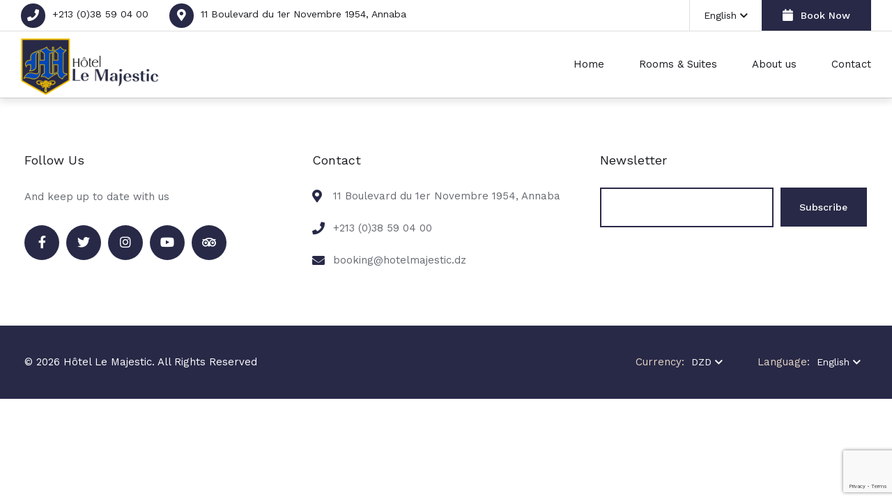

--- FILE ---
content_type: text/html; charset=utf-8
request_url: https://www.google.com/recaptcha/api2/anchor?ar=1&k=6LcMFPYgAAAAALMQ3WuNOzNiOu8_MgjBsY9-wHJO&co=aHR0cHM6Ly9ob3RlbG1hamVzdGljLmR6OjQ0Mw..&hl=en&v=PoyoqOPhxBO7pBk68S4YbpHZ&size=invisible&anchor-ms=20000&execute-ms=30000&cb=jbj7zxijor51
body_size: 48863
content:
<!DOCTYPE HTML><html dir="ltr" lang="en"><head><meta http-equiv="Content-Type" content="text/html; charset=UTF-8">
<meta http-equiv="X-UA-Compatible" content="IE=edge">
<title>reCAPTCHA</title>
<style type="text/css">
/* cyrillic-ext */
@font-face {
  font-family: 'Roboto';
  font-style: normal;
  font-weight: 400;
  font-stretch: 100%;
  src: url(//fonts.gstatic.com/s/roboto/v48/KFO7CnqEu92Fr1ME7kSn66aGLdTylUAMa3GUBHMdazTgWw.woff2) format('woff2');
  unicode-range: U+0460-052F, U+1C80-1C8A, U+20B4, U+2DE0-2DFF, U+A640-A69F, U+FE2E-FE2F;
}
/* cyrillic */
@font-face {
  font-family: 'Roboto';
  font-style: normal;
  font-weight: 400;
  font-stretch: 100%;
  src: url(//fonts.gstatic.com/s/roboto/v48/KFO7CnqEu92Fr1ME7kSn66aGLdTylUAMa3iUBHMdazTgWw.woff2) format('woff2');
  unicode-range: U+0301, U+0400-045F, U+0490-0491, U+04B0-04B1, U+2116;
}
/* greek-ext */
@font-face {
  font-family: 'Roboto';
  font-style: normal;
  font-weight: 400;
  font-stretch: 100%;
  src: url(//fonts.gstatic.com/s/roboto/v48/KFO7CnqEu92Fr1ME7kSn66aGLdTylUAMa3CUBHMdazTgWw.woff2) format('woff2');
  unicode-range: U+1F00-1FFF;
}
/* greek */
@font-face {
  font-family: 'Roboto';
  font-style: normal;
  font-weight: 400;
  font-stretch: 100%;
  src: url(//fonts.gstatic.com/s/roboto/v48/KFO7CnqEu92Fr1ME7kSn66aGLdTylUAMa3-UBHMdazTgWw.woff2) format('woff2');
  unicode-range: U+0370-0377, U+037A-037F, U+0384-038A, U+038C, U+038E-03A1, U+03A3-03FF;
}
/* math */
@font-face {
  font-family: 'Roboto';
  font-style: normal;
  font-weight: 400;
  font-stretch: 100%;
  src: url(//fonts.gstatic.com/s/roboto/v48/KFO7CnqEu92Fr1ME7kSn66aGLdTylUAMawCUBHMdazTgWw.woff2) format('woff2');
  unicode-range: U+0302-0303, U+0305, U+0307-0308, U+0310, U+0312, U+0315, U+031A, U+0326-0327, U+032C, U+032F-0330, U+0332-0333, U+0338, U+033A, U+0346, U+034D, U+0391-03A1, U+03A3-03A9, U+03B1-03C9, U+03D1, U+03D5-03D6, U+03F0-03F1, U+03F4-03F5, U+2016-2017, U+2034-2038, U+203C, U+2040, U+2043, U+2047, U+2050, U+2057, U+205F, U+2070-2071, U+2074-208E, U+2090-209C, U+20D0-20DC, U+20E1, U+20E5-20EF, U+2100-2112, U+2114-2115, U+2117-2121, U+2123-214F, U+2190, U+2192, U+2194-21AE, U+21B0-21E5, U+21F1-21F2, U+21F4-2211, U+2213-2214, U+2216-22FF, U+2308-230B, U+2310, U+2319, U+231C-2321, U+2336-237A, U+237C, U+2395, U+239B-23B7, U+23D0, U+23DC-23E1, U+2474-2475, U+25AF, U+25B3, U+25B7, U+25BD, U+25C1, U+25CA, U+25CC, U+25FB, U+266D-266F, U+27C0-27FF, U+2900-2AFF, U+2B0E-2B11, U+2B30-2B4C, U+2BFE, U+3030, U+FF5B, U+FF5D, U+1D400-1D7FF, U+1EE00-1EEFF;
}
/* symbols */
@font-face {
  font-family: 'Roboto';
  font-style: normal;
  font-weight: 400;
  font-stretch: 100%;
  src: url(//fonts.gstatic.com/s/roboto/v48/KFO7CnqEu92Fr1ME7kSn66aGLdTylUAMaxKUBHMdazTgWw.woff2) format('woff2');
  unicode-range: U+0001-000C, U+000E-001F, U+007F-009F, U+20DD-20E0, U+20E2-20E4, U+2150-218F, U+2190, U+2192, U+2194-2199, U+21AF, U+21E6-21F0, U+21F3, U+2218-2219, U+2299, U+22C4-22C6, U+2300-243F, U+2440-244A, U+2460-24FF, U+25A0-27BF, U+2800-28FF, U+2921-2922, U+2981, U+29BF, U+29EB, U+2B00-2BFF, U+4DC0-4DFF, U+FFF9-FFFB, U+10140-1018E, U+10190-1019C, U+101A0, U+101D0-101FD, U+102E0-102FB, U+10E60-10E7E, U+1D2C0-1D2D3, U+1D2E0-1D37F, U+1F000-1F0FF, U+1F100-1F1AD, U+1F1E6-1F1FF, U+1F30D-1F30F, U+1F315, U+1F31C, U+1F31E, U+1F320-1F32C, U+1F336, U+1F378, U+1F37D, U+1F382, U+1F393-1F39F, U+1F3A7-1F3A8, U+1F3AC-1F3AF, U+1F3C2, U+1F3C4-1F3C6, U+1F3CA-1F3CE, U+1F3D4-1F3E0, U+1F3ED, U+1F3F1-1F3F3, U+1F3F5-1F3F7, U+1F408, U+1F415, U+1F41F, U+1F426, U+1F43F, U+1F441-1F442, U+1F444, U+1F446-1F449, U+1F44C-1F44E, U+1F453, U+1F46A, U+1F47D, U+1F4A3, U+1F4B0, U+1F4B3, U+1F4B9, U+1F4BB, U+1F4BF, U+1F4C8-1F4CB, U+1F4D6, U+1F4DA, U+1F4DF, U+1F4E3-1F4E6, U+1F4EA-1F4ED, U+1F4F7, U+1F4F9-1F4FB, U+1F4FD-1F4FE, U+1F503, U+1F507-1F50B, U+1F50D, U+1F512-1F513, U+1F53E-1F54A, U+1F54F-1F5FA, U+1F610, U+1F650-1F67F, U+1F687, U+1F68D, U+1F691, U+1F694, U+1F698, U+1F6AD, U+1F6B2, U+1F6B9-1F6BA, U+1F6BC, U+1F6C6-1F6CF, U+1F6D3-1F6D7, U+1F6E0-1F6EA, U+1F6F0-1F6F3, U+1F6F7-1F6FC, U+1F700-1F7FF, U+1F800-1F80B, U+1F810-1F847, U+1F850-1F859, U+1F860-1F887, U+1F890-1F8AD, U+1F8B0-1F8BB, U+1F8C0-1F8C1, U+1F900-1F90B, U+1F93B, U+1F946, U+1F984, U+1F996, U+1F9E9, U+1FA00-1FA6F, U+1FA70-1FA7C, U+1FA80-1FA89, U+1FA8F-1FAC6, U+1FACE-1FADC, U+1FADF-1FAE9, U+1FAF0-1FAF8, U+1FB00-1FBFF;
}
/* vietnamese */
@font-face {
  font-family: 'Roboto';
  font-style: normal;
  font-weight: 400;
  font-stretch: 100%;
  src: url(//fonts.gstatic.com/s/roboto/v48/KFO7CnqEu92Fr1ME7kSn66aGLdTylUAMa3OUBHMdazTgWw.woff2) format('woff2');
  unicode-range: U+0102-0103, U+0110-0111, U+0128-0129, U+0168-0169, U+01A0-01A1, U+01AF-01B0, U+0300-0301, U+0303-0304, U+0308-0309, U+0323, U+0329, U+1EA0-1EF9, U+20AB;
}
/* latin-ext */
@font-face {
  font-family: 'Roboto';
  font-style: normal;
  font-weight: 400;
  font-stretch: 100%;
  src: url(//fonts.gstatic.com/s/roboto/v48/KFO7CnqEu92Fr1ME7kSn66aGLdTylUAMa3KUBHMdazTgWw.woff2) format('woff2');
  unicode-range: U+0100-02BA, U+02BD-02C5, U+02C7-02CC, U+02CE-02D7, U+02DD-02FF, U+0304, U+0308, U+0329, U+1D00-1DBF, U+1E00-1E9F, U+1EF2-1EFF, U+2020, U+20A0-20AB, U+20AD-20C0, U+2113, U+2C60-2C7F, U+A720-A7FF;
}
/* latin */
@font-face {
  font-family: 'Roboto';
  font-style: normal;
  font-weight: 400;
  font-stretch: 100%;
  src: url(//fonts.gstatic.com/s/roboto/v48/KFO7CnqEu92Fr1ME7kSn66aGLdTylUAMa3yUBHMdazQ.woff2) format('woff2');
  unicode-range: U+0000-00FF, U+0131, U+0152-0153, U+02BB-02BC, U+02C6, U+02DA, U+02DC, U+0304, U+0308, U+0329, U+2000-206F, U+20AC, U+2122, U+2191, U+2193, U+2212, U+2215, U+FEFF, U+FFFD;
}
/* cyrillic-ext */
@font-face {
  font-family: 'Roboto';
  font-style: normal;
  font-weight: 500;
  font-stretch: 100%;
  src: url(//fonts.gstatic.com/s/roboto/v48/KFO7CnqEu92Fr1ME7kSn66aGLdTylUAMa3GUBHMdazTgWw.woff2) format('woff2');
  unicode-range: U+0460-052F, U+1C80-1C8A, U+20B4, U+2DE0-2DFF, U+A640-A69F, U+FE2E-FE2F;
}
/* cyrillic */
@font-face {
  font-family: 'Roboto';
  font-style: normal;
  font-weight: 500;
  font-stretch: 100%;
  src: url(//fonts.gstatic.com/s/roboto/v48/KFO7CnqEu92Fr1ME7kSn66aGLdTylUAMa3iUBHMdazTgWw.woff2) format('woff2');
  unicode-range: U+0301, U+0400-045F, U+0490-0491, U+04B0-04B1, U+2116;
}
/* greek-ext */
@font-face {
  font-family: 'Roboto';
  font-style: normal;
  font-weight: 500;
  font-stretch: 100%;
  src: url(//fonts.gstatic.com/s/roboto/v48/KFO7CnqEu92Fr1ME7kSn66aGLdTylUAMa3CUBHMdazTgWw.woff2) format('woff2');
  unicode-range: U+1F00-1FFF;
}
/* greek */
@font-face {
  font-family: 'Roboto';
  font-style: normal;
  font-weight: 500;
  font-stretch: 100%;
  src: url(//fonts.gstatic.com/s/roboto/v48/KFO7CnqEu92Fr1ME7kSn66aGLdTylUAMa3-UBHMdazTgWw.woff2) format('woff2');
  unicode-range: U+0370-0377, U+037A-037F, U+0384-038A, U+038C, U+038E-03A1, U+03A3-03FF;
}
/* math */
@font-face {
  font-family: 'Roboto';
  font-style: normal;
  font-weight: 500;
  font-stretch: 100%;
  src: url(//fonts.gstatic.com/s/roboto/v48/KFO7CnqEu92Fr1ME7kSn66aGLdTylUAMawCUBHMdazTgWw.woff2) format('woff2');
  unicode-range: U+0302-0303, U+0305, U+0307-0308, U+0310, U+0312, U+0315, U+031A, U+0326-0327, U+032C, U+032F-0330, U+0332-0333, U+0338, U+033A, U+0346, U+034D, U+0391-03A1, U+03A3-03A9, U+03B1-03C9, U+03D1, U+03D5-03D6, U+03F0-03F1, U+03F4-03F5, U+2016-2017, U+2034-2038, U+203C, U+2040, U+2043, U+2047, U+2050, U+2057, U+205F, U+2070-2071, U+2074-208E, U+2090-209C, U+20D0-20DC, U+20E1, U+20E5-20EF, U+2100-2112, U+2114-2115, U+2117-2121, U+2123-214F, U+2190, U+2192, U+2194-21AE, U+21B0-21E5, U+21F1-21F2, U+21F4-2211, U+2213-2214, U+2216-22FF, U+2308-230B, U+2310, U+2319, U+231C-2321, U+2336-237A, U+237C, U+2395, U+239B-23B7, U+23D0, U+23DC-23E1, U+2474-2475, U+25AF, U+25B3, U+25B7, U+25BD, U+25C1, U+25CA, U+25CC, U+25FB, U+266D-266F, U+27C0-27FF, U+2900-2AFF, U+2B0E-2B11, U+2B30-2B4C, U+2BFE, U+3030, U+FF5B, U+FF5D, U+1D400-1D7FF, U+1EE00-1EEFF;
}
/* symbols */
@font-face {
  font-family: 'Roboto';
  font-style: normal;
  font-weight: 500;
  font-stretch: 100%;
  src: url(//fonts.gstatic.com/s/roboto/v48/KFO7CnqEu92Fr1ME7kSn66aGLdTylUAMaxKUBHMdazTgWw.woff2) format('woff2');
  unicode-range: U+0001-000C, U+000E-001F, U+007F-009F, U+20DD-20E0, U+20E2-20E4, U+2150-218F, U+2190, U+2192, U+2194-2199, U+21AF, U+21E6-21F0, U+21F3, U+2218-2219, U+2299, U+22C4-22C6, U+2300-243F, U+2440-244A, U+2460-24FF, U+25A0-27BF, U+2800-28FF, U+2921-2922, U+2981, U+29BF, U+29EB, U+2B00-2BFF, U+4DC0-4DFF, U+FFF9-FFFB, U+10140-1018E, U+10190-1019C, U+101A0, U+101D0-101FD, U+102E0-102FB, U+10E60-10E7E, U+1D2C0-1D2D3, U+1D2E0-1D37F, U+1F000-1F0FF, U+1F100-1F1AD, U+1F1E6-1F1FF, U+1F30D-1F30F, U+1F315, U+1F31C, U+1F31E, U+1F320-1F32C, U+1F336, U+1F378, U+1F37D, U+1F382, U+1F393-1F39F, U+1F3A7-1F3A8, U+1F3AC-1F3AF, U+1F3C2, U+1F3C4-1F3C6, U+1F3CA-1F3CE, U+1F3D4-1F3E0, U+1F3ED, U+1F3F1-1F3F3, U+1F3F5-1F3F7, U+1F408, U+1F415, U+1F41F, U+1F426, U+1F43F, U+1F441-1F442, U+1F444, U+1F446-1F449, U+1F44C-1F44E, U+1F453, U+1F46A, U+1F47D, U+1F4A3, U+1F4B0, U+1F4B3, U+1F4B9, U+1F4BB, U+1F4BF, U+1F4C8-1F4CB, U+1F4D6, U+1F4DA, U+1F4DF, U+1F4E3-1F4E6, U+1F4EA-1F4ED, U+1F4F7, U+1F4F9-1F4FB, U+1F4FD-1F4FE, U+1F503, U+1F507-1F50B, U+1F50D, U+1F512-1F513, U+1F53E-1F54A, U+1F54F-1F5FA, U+1F610, U+1F650-1F67F, U+1F687, U+1F68D, U+1F691, U+1F694, U+1F698, U+1F6AD, U+1F6B2, U+1F6B9-1F6BA, U+1F6BC, U+1F6C6-1F6CF, U+1F6D3-1F6D7, U+1F6E0-1F6EA, U+1F6F0-1F6F3, U+1F6F7-1F6FC, U+1F700-1F7FF, U+1F800-1F80B, U+1F810-1F847, U+1F850-1F859, U+1F860-1F887, U+1F890-1F8AD, U+1F8B0-1F8BB, U+1F8C0-1F8C1, U+1F900-1F90B, U+1F93B, U+1F946, U+1F984, U+1F996, U+1F9E9, U+1FA00-1FA6F, U+1FA70-1FA7C, U+1FA80-1FA89, U+1FA8F-1FAC6, U+1FACE-1FADC, U+1FADF-1FAE9, U+1FAF0-1FAF8, U+1FB00-1FBFF;
}
/* vietnamese */
@font-face {
  font-family: 'Roboto';
  font-style: normal;
  font-weight: 500;
  font-stretch: 100%;
  src: url(//fonts.gstatic.com/s/roboto/v48/KFO7CnqEu92Fr1ME7kSn66aGLdTylUAMa3OUBHMdazTgWw.woff2) format('woff2');
  unicode-range: U+0102-0103, U+0110-0111, U+0128-0129, U+0168-0169, U+01A0-01A1, U+01AF-01B0, U+0300-0301, U+0303-0304, U+0308-0309, U+0323, U+0329, U+1EA0-1EF9, U+20AB;
}
/* latin-ext */
@font-face {
  font-family: 'Roboto';
  font-style: normal;
  font-weight: 500;
  font-stretch: 100%;
  src: url(//fonts.gstatic.com/s/roboto/v48/KFO7CnqEu92Fr1ME7kSn66aGLdTylUAMa3KUBHMdazTgWw.woff2) format('woff2');
  unicode-range: U+0100-02BA, U+02BD-02C5, U+02C7-02CC, U+02CE-02D7, U+02DD-02FF, U+0304, U+0308, U+0329, U+1D00-1DBF, U+1E00-1E9F, U+1EF2-1EFF, U+2020, U+20A0-20AB, U+20AD-20C0, U+2113, U+2C60-2C7F, U+A720-A7FF;
}
/* latin */
@font-face {
  font-family: 'Roboto';
  font-style: normal;
  font-weight: 500;
  font-stretch: 100%;
  src: url(//fonts.gstatic.com/s/roboto/v48/KFO7CnqEu92Fr1ME7kSn66aGLdTylUAMa3yUBHMdazQ.woff2) format('woff2');
  unicode-range: U+0000-00FF, U+0131, U+0152-0153, U+02BB-02BC, U+02C6, U+02DA, U+02DC, U+0304, U+0308, U+0329, U+2000-206F, U+20AC, U+2122, U+2191, U+2193, U+2212, U+2215, U+FEFF, U+FFFD;
}
/* cyrillic-ext */
@font-face {
  font-family: 'Roboto';
  font-style: normal;
  font-weight: 900;
  font-stretch: 100%;
  src: url(//fonts.gstatic.com/s/roboto/v48/KFO7CnqEu92Fr1ME7kSn66aGLdTylUAMa3GUBHMdazTgWw.woff2) format('woff2');
  unicode-range: U+0460-052F, U+1C80-1C8A, U+20B4, U+2DE0-2DFF, U+A640-A69F, U+FE2E-FE2F;
}
/* cyrillic */
@font-face {
  font-family: 'Roboto';
  font-style: normal;
  font-weight: 900;
  font-stretch: 100%;
  src: url(//fonts.gstatic.com/s/roboto/v48/KFO7CnqEu92Fr1ME7kSn66aGLdTylUAMa3iUBHMdazTgWw.woff2) format('woff2');
  unicode-range: U+0301, U+0400-045F, U+0490-0491, U+04B0-04B1, U+2116;
}
/* greek-ext */
@font-face {
  font-family: 'Roboto';
  font-style: normal;
  font-weight: 900;
  font-stretch: 100%;
  src: url(//fonts.gstatic.com/s/roboto/v48/KFO7CnqEu92Fr1ME7kSn66aGLdTylUAMa3CUBHMdazTgWw.woff2) format('woff2');
  unicode-range: U+1F00-1FFF;
}
/* greek */
@font-face {
  font-family: 'Roboto';
  font-style: normal;
  font-weight: 900;
  font-stretch: 100%;
  src: url(//fonts.gstatic.com/s/roboto/v48/KFO7CnqEu92Fr1ME7kSn66aGLdTylUAMa3-UBHMdazTgWw.woff2) format('woff2');
  unicode-range: U+0370-0377, U+037A-037F, U+0384-038A, U+038C, U+038E-03A1, U+03A3-03FF;
}
/* math */
@font-face {
  font-family: 'Roboto';
  font-style: normal;
  font-weight: 900;
  font-stretch: 100%;
  src: url(//fonts.gstatic.com/s/roboto/v48/KFO7CnqEu92Fr1ME7kSn66aGLdTylUAMawCUBHMdazTgWw.woff2) format('woff2');
  unicode-range: U+0302-0303, U+0305, U+0307-0308, U+0310, U+0312, U+0315, U+031A, U+0326-0327, U+032C, U+032F-0330, U+0332-0333, U+0338, U+033A, U+0346, U+034D, U+0391-03A1, U+03A3-03A9, U+03B1-03C9, U+03D1, U+03D5-03D6, U+03F0-03F1, U+03F4-03F5, U+2016-2017, U+2034-2038, U+203C, U+2040, U+2043, U+2047, U+2050, U+2057, U+205F, U+2070-2071, U+2074-208E, U+2090-209C, U+20D0-20DC, U+20E1, U+20E5-20EF, U+2100-2112, U+2114-2115, U+2117-2121, U+2123-214F, U+2190, U+2192, U+2194-21AE, U+21B0-21E5, U+21F1-21F2, U+21F4-2211, U+2213-2214, U+2216-22FF, U+2308-230B, U+2310, U+2319, U+231C-2321, U+2336-237A, U+237C, U+2395, U+239B-23B7, U+23D0, U+23DC-23E1, U+2474-2475, U+25AF, U+25B3, U+25B7, U+25BD, U+25C1, U+25CA, U+25CC, U+25FB, U+266D-266F, U+27C0-27FF, U+2900-2AFF, U+2B0E-2B11, U+2B30-2B4C, U+2BFE, U+3030, U+FF5B, U+FF5D, U+1D400-1D7FF, U+1EE00-1EEFF;
}
/* symbols */
@font-face {
  font-family: 'Roboto';
  font-style: normal;
  font-weight: 900;
  font-stretch: 100%;
  src: url(//fonts.gstatic.com/s/roboto/v48/KFO7CnqEu92Fr1ME7kSn66aGLdTylUAMaxKUBHMdazTgWw.woff2) format('woff2');
  unicode-range: U+0001-000C, U+000E-001F, U+007F-009F, U+20DD-20E0, U+20E2-20E4, U+2150-218F, U+2190, U+2192, U+2194-2199, U+21AF, U+21E6-21F0, U+21F3, U+2218-2219, U+2299, U+22C4-22C6, U+2300-243F, U+2440-244A, U+2460-24FF, U+25A0-27BF, U+2800-28FF, U+2921-2922, U+2981, U+29BF, U+29EB, U+2B00-2BFF, U+4DC0-4DFF, U+FFF9-FFFB, U+10140-1018E, U+10190-1019C, U+101A0, U+101D0-101FD, U+102E0-102FB, U+10E60-10E7E, U+1D2C0-1D2D3, U+1D2E0-1D37F, U+1F000-1F0FF, U+1F100-1F1AD, U+1F1E6-1F1FF, U+1F30D-1F30F, U+1F315, U+1F31C, U+1F31E, U+1F320-1F32C, U+1F336, U+1F378, U+1F37D, U+1F382, U+1F393-1F39F, U+1F3A7-1F3A8, U+1F3AC-1F3AF, U+1F3C2, U+1F3C4-1F3C6, U+1F3CA-1F3CE, U+1F3D4-1F3E0, U+1F3ED, U+1F3F1-1F3F3, U+1F3F5-1F3F7, U+1F408, U+1F415, U+1F41F, U+1F426, U+1F43F, U+1F441-1F442, U+1F444, U+1F446-1F449, U+1F44C-1F44E, U+1F453, U+1F46A, U+1F47D, U+1F4A3, U+1F4B0, U+1F4B3, U+1F4B9, U+1F4BB, U+1F4BF, U+1F4C8-1F4CB, U+1F4D6, U+1F4DA, U+1F4DF, U+1F4E3-1F4E6, U+1F4EA-1F4ED, U+1F4F7, U+1F4F9-1F4FB, U+1F4FD-1F4FE, U+1F503, U+1F507-1F50B, U+1F50D, U+1F512-1F513, U+1F53E-1F54A, U+1F54F-1F5FA, U+1F610, U+1F650-1F67F, U+1F687, U+1F68D, U+1F691, U+1F694, U+1F698, U+1F6AD, U+1F6B2, U+1F6B9-1F6BA, U+1F6BC, U+1F6C6-1F6CF, U+1F6D3-1F6D7, U+1F6E0-1F6EA, U+1F6F0-1F6F3, U+1F6F7-1F6FC, U+1F700-1F7FF, U+1F800-1F80B, U+1F810-1F847, U+1F850-1F859, U+1F860-1F887, U+1F890-1F8AD, U+1F8B0-1F8BB, U+1F8C0-1F8C1, U+1F900-1F90B, U+1F93B, U+1F946, U+1F984, U+1F996, U+1F9E9, U+1FA00-1FA6F, U+1FA70-1FA7C, U+1FA80-1FA89, U+1FA8F-1FAC6, U+1FACE-1FADC, U+1FADF-1FAE9, U+1FAF0-1FAF8, U+1FB00-1FBFF;
}
/* vietnamese */
@font-face {
  font-family: 'Roboto';
  font-style: normal;
  font-weight: 900;
  font-stretch: 100%;
  src: url(//fonts.gstatic.com/s/roboto/v48/KFO7CnqEu92Fr1ME7kSn66aGLdTylUAMa3OUBHMdazTgWw.woff2) format('woff2');
  unicode-range: U+0102-0103, U+0110-0111, U+0128-0129, U+0168-0169, U+01A0-01A1, U+01AF-01B0, U+0300-0301, U+0303-0304, U+0308-0309, U+0323, U+0329, U+1EA0-1EF9, U+20AB;
}
/* latin-ext */
@font-face {
  font-family: 'Roboto';
  font-style: normal;
  font-weight: 900;
  font-stretch: 100%;
  src: url(//fonts.gstatic.com/s/roboto/v48/KFO7CnqEu92Fr1ME7kSn66aGLdTylUAMa3KUBHMdazTgWw.woff2) format('woff2');
  unicode-range: U+0100-02BA, U+02BD-02C5, U+02C7-02CC, U+02CE-02D7, U+02DD-02FF, U+0304, U+0308, U+0329, U+1D00-1DBF, U+1E00-1E9F, U+1EF2-1EFF, U+2020, U+20A0-20AB, U+20AD-20C0, U+2113, U+2C60-2C7F, U+A720-A7FF;
}
/* latin */
@font-face {
  font-family: 'Roboto';
  font-style: normal;
  font-weight: 900;
  font-stretch: 100%;
  src: url(//fonts.gstatic.com/s/roboto/v48/KFO7CnqEu92Fr1ME7kSn66aGLdTylUAMa3yUBHMdazQ.woff2) format('woff2');
  unicode-range: U+0000-00FF, U+0131, U+0152-0153, U+02BB-02BC, U+02C6, U+02DA, U+02DC, U+0304, U+0308, U+0329, U+2000-206F, U+20AC, U+2122, U+2191, U+2193, U+2212, U+2215, U+FEFF, U+FFFD;
}

</style>
<link rel="stylesheet" type="text/css" href="https://www.gstatic.com/recaptcha/releases/PoyoqOPhxBO7pBk68S4YbpHZ/styles__ltr.css">
<script nonce="fYhdE5CaA7FXXZXb-ATMtQ" type="text/javascript">window['__recaptcha_api'] = 'https://www.google.com/recaptcha/api2/';</script>
<script type="text/javascript" src="https://www.gstatic.com/recaptcha/releases/PoyoqOPhxBO7pBk68S4YbpHZ/recaptcha__en.js" nonce="fYhdE5CaA7FXXZXb-ATMtQ">
      
    </script></head>
<body><div id="rc-anchor-alert" class="rc-anchor-alert"></div>
<input type="hidden" id="recaptcha-token" value="[base64]">
<script type="text/javascript" nonce="fYhdE5CaA7FXXZXb-ATMtQ">
      recaptcha.anchor.Main.init("[\x22ainput\x22,[\x22bgdata\x22,\x22\x22,\[base64]/[base64]/[base64]/ZyhXLGgpOnEoW04sMjEsbF0sVywwKSxoKSxmYWxzZSxmYWxzZSl9Y2F0Y2goayl7RygzNTgsVyk/[base64]/[base64]/[base64]/[base64]/[base64]/[base64]/[base64]/bmV3IEJbT10oRFswXSk6dz09Mj9uZXcgQltPXShEWzBdLERbMV0pOnc9PTM/bmV3IEJbT10oRFswXSxEWzFdLERbMl0pOnc9PTQ/[base64]/[base64]/[base64]/[base64]/[base64]\\u003d\x22,\[base64]\x22,\[base64]/CkAzDr03Dkh7Cu8Oaw63DpcKuw449wr7Dh23DmcKmLg1hw6MOwoPDhsO0wq3CjMO2wpVowrrDmsK/J0TCl3/[base64]/[base64]/CknzCo8OMw4ZTw5XCrMK6wqvCnMKGbH7Dt8KqwqgZCMO9w5PDl1opwoMYCzQ8wpxuw43DnMO7WRUmw4ZMw4zDncKUO8K6w4xyw70iHcKbwp0KwoXDgiBMOBZhwo0nw5fDssK5wrPCvWVmwrV5w7nDtlXDrsOiwpwAQsOyEybChlwjbH/[base64]/Ch3fDmB5MwqrDhMKEfjzDlCAcNMOrwpjDsEfDtcONwppewpJ9BG8CBkZ3w7rCj8KTwoIfAj3DpULDqcOYw5rDpxvDgMOACxjDo8KcF8KmY8KWwozCqRDCj8Khw47ClyTDn8Onw5jDgMOvw4J7w4MBXMOfYQfCp8K/wrrCoWzCjsO3w7nDjwoZPcOJw4LDuCHCklPCmcKZHE/[base64]/DqsK7wr8WRHF9b1QgwpnDqi8DEcKocU7DlcOoalLDkzfCkMKzw589w4nCksO8wqsdKsKmw4ksw43CmULDrMKAwroKZsOGQQfDiMOQaDVLwqVQSGzDj8Kdw5vDkcOTw7cJdcKoGAAlw6EtwpVmw5vCnFw8bsO4w7zCosK8w4PCpcK2w5LDsglDw7/CqMO1w40lAMKdwrQiw6HDqEbDhMKlwpTCjyQ5w6lJw7rCtyDDssO/woR0esKhwrbCo8OTKFzCoxIcwpHDvmEARcOQwp5FZAPDi8OCej/CvsKlTsKbOMKVOcKsFynCusKhw4bDjMK/w6LCiXNbw4xtwo5two8VEsKMwr03eUXDjsOEdXrDuhw5Ly8+VQLCosKJw4HDpMOwwp7Chm/DthtLPjfCq0Z7P8KEw6jDqsOvwqjDv8OKI8O4aTjDv8KWw7Q/w6RMIsOdeMOrYcKrwp1FKDJmQMKoYMOEwqrCsGpOC1bDtsOvKzJWdcKXbsOzAAF/KMKkwo91w5FkO2XCqlc7wprDtRBQVA1rw4LDvMKewr4OIXvDosOXwokxfBp/w50kw7NTHsKXRAzCkcO7wpTCvT8NMMOcwqN3woY1asKxCsO4woxKO0w5BsKSwrDCuA7CgiQEwqF/w7jCncK0w61OS23CvkNPw6Avwp/[base64]/L3XDtsOuwqtCE8Oiw4XDmxg/wq4Kw73Cl8Ojw6gsw7BKGm/CnBUaw619wqXCi8OIBWDCgEwbImfCosOswoUnw4/CnAPCh8Omw73CmcOYKF02wqZNw789OsO7W8Kxw5XDvsOiwrnDrsKIw6YAeH/CtGRoAkVsw5xQAcKww5BTwoFswovDh8Krb8KYBBnCsEHDrmTCj8OcYUwww5HDtMOLVkDDk3cCwqjClMKAw6TDjnU0wrk2LmvCpMO6w516w7x0wqo3w7HCsw/DnMOGYwvDnXcWBTHDlsOQw5vCrcKwU31Cw7TDrcKuwr1Bw6kzw59cHTXDoBbChcKkwrXClcKuw6ojwqvDgHvCq1N2w7/Ct8OWT2NvwoYYwrbCknw4T8OBVcOEDsOmZsOVwpHDiFTDgsOrw4fDk1skN8KnesO8FXXDjV1xYMKWc8KzwqHCkHUHWA/DtcKYwoHDvMKEwrw9DADCnyvCgmIPJ01iwoZUK8Oow6XDqcKbwpHCnMOQwoTCjcK7KsKjwrYUKsO9AyYcb2HCg8OJwp4AwooAwqMBbsOrwqrDswxBwoYOYHcTwphXwrgKLsKjbMKRw5/CpsOTwqxlw6HCmMOUwp7DtcObHD/DgivDgDwFXzd6CmfCusKVfsKcZ8KpAsO+E8OZZ8OpdMOgw5DDnTEgSMKHZ0YGw73CuiDCjMOqw6/CpzHDuUg0w4M4w5LDoEYDwq7CtMKSwp/[base64]/DvhhQw5BowpPDqDPDkVzCicOSw73CvsK0FsOxw63DvVkhwpEQwo5nwrthTMO3w7kTK2BwOQfDtEHCmcOFw6fCoj7DgcKIPwjDhcOiw4fCrsOVwoHCuMKZwqZiwoQEwpkUamFcwoIswp4/w7/DswnCn20QHCtyw4XDoDNxw4vDjcO+w5TDvQg8KsOnwpUBw67CrsOeaMOeEiLClz/CpkzDqjolw7J/wqfDqBBYZsOlWcOhcsK9w4Z/N0drIkDDvsORe0wXwq/[base64]/ChFPCqMKdwocxw78YwqUjLsOQwrcDw4Iaw7zDklVwHsKBw703w7wkwo3CjEEEOWLCkMO1VzcOw7PCrsOSwo7Cn3/DtsKHbmEBOGUHwo4ZwrbDvzrCumh6wpJoVHLCnMONesOmZcKGwq3DqsKZwpjCoQPDmj0cw7fDgsK0woRgZcKTFEPCrcOef13DtS1+wq1Iw7gGBA/CnVlRw7zCrMKawqoxw7MGwpzCrUlFccKLwrgEwqRHwqYcSDDChmjDvj5mw5fCuMKrwrXCgnNRwrpJCFjDkCvDj8OXesOIwqTCgW/[base64]/K8KBw4xfw4BDwpoRwphpw5wIw5o0BSFjAcKDwro0w57CqFIvHSszwrHCqFsTw7Q7w4cjwrDClcOLw6/Djy55w4xAD8KFB8OQFcKCYcK8SW3CkyJGcER4w7XCpsOPV8OJKhXDq8KcXMKow5Z1w4TCpizCpcK6wq/CkgvDucKcw6PDvQPDj2zCucO+w6bDrcKlIcOHLMKNw5dJGsKvw54Bw4DDtcKiCsKRwojDkw1iwpvDoQsvw6pqwrnCpkkxw4rDj8KOw69iGsKdXcOSWjrChDR1aHB0LMO2YcOiwqgEJn/DjD/[base64]/w6M9wpTCqHg4w6EEwqnDhcOhSRdkw59RbMKFEMO3E2tBwr3Cs8OrPBxqwpDDvEgKw6EfDcOhwqVhwrJsw6w9HsKMw4Evw6MdQC5nS8OdwosRwp/Ck3NSTWnDjF0GwqnDvcOgw7M2wp7CrmRVUsOEZMKyeXdxwoABw53DjcOuD8OOwqgyw50gW8KGw5gdTwVOBsKoF8Kpw6/DrcORCMOXHGHDi0clFyYQfFJxwqnChcOjEsKqFcOyw5jDpxrCq13CtF1Jwotyw7LDjkEeMTg/S8O+aEZ7w6rCqwDCgcOyw58JwqDChcK8wpLClsKww7t9wpzChEwPw5/CvcKVwrPCp8O4w6PDpiAswqVqw67CjsONw4zDjkXDg8KDw65qS3o9C1nDs2oTXgzCsjfDlwhiMcONw7DCoWDCngIZGMKkwoN+SsOHQQzCqsKAw7hWAcOneVPCo8OjwrfCnsOZwo3CkjzCjVIAUgQow6DDrcOdH8KQS2xYKsOow4Qhw4bCl8O7w7fDusK/wr7DiMKRFlrCpl8nwpkbw5rCicK8UArCgxJCwrN0w5/DkcOaw6fCgHwmwq/CpQolwrxSOEbDqsKtwqfDksOcJCVaCUtMwrHCosK8OEDDtjRSw6/DulNDwrLCq8OCaFLCog7CrHnCswHCkcKrHsKjwrsZWMKIT8Oow4QdRcK+wrZ/HMKjw7d6QArCjMKte8OkwowIwpxZMsOkwoPDpMOtwpPCqsKneDEjIXl+wqwTZ1jCnG1aw6TCpXw1WHrDnMOjOSwhMlHDk8Oaw706w43DslTDv17DniPCnsOZdSMFH1AAbnxdWsKdwrEYcCYPD8OqdsOSRsOLwpEDdXYWdhVOwp/[base64]/Dh8OIwr/DqcKFwpNxVsK6e8KywoBgXgczfsO6w4YTw5x3PUc+GBoLfMO0w71FYBMucm/[base64]/[base64]/CokMOw5ofw5DCvsKdwrkrw6Zmw7XDrsO+Q2sVwopIb8KvQMO6UsOjbhLDow4FD8OfwoHCs8OtwqkAw5IGwrlHwrZDwrheUX/DlA93aSHCpcK4w6xwC8OHwq5Vw5jCs3nDpil9w7PDq8O5wqUYwpQrIMOWw4ghLWUUaMO+Bk/DgzLCn8K1woU7w5o3w6jCvX7DoQ0+ahMUNsOPw4vCo8OAwpsfaEsCw7QyBgTCnHwYe2Uqw5J7w4c9AMKHY8KvM0LCosKIYMOFHsK1f3jDnAxsMhY/wrhTwrUFA3IIAnAew4jCn8ORPsOuw4jDicOUd8KMwrvCnDdFVsKdwqIGwolzcVfDvSLClsKWwqbCgMKxwpbDn0pIw5rDnzFww6wnWU1QQsKRKcKyAsOhwqnCjsKLwpnDksKDL0Row7V6B8O1wpjDp3kjN8OYWsO6VsOIwr/CoMORw5jDt006dcKyGcOhYEYNwo/[base64]/CpMKLw7JEbGdoT3vCuU7CminCtsKnwp7DscOVGMO8QMK0wpYVL8K5wo9Jw6lNwpxcwpZqIsO3w77CoWfCuMKnREEiDsOAwqbDuTNTwrtyacOXB8Okb2vDgl9QChDCkTR+wpUqJMKbUMKFwqLDvC7Ck2PDm8O4UsO5wojDplHCjmTDs33DvDYZAcK+w7vDnxs/wr4cw6nCg34DGEgwRxsZwqHCoDDDncOdCSDCqcO/VkZKwr08wohRwoF9wqjDlHk/w4fDr0PCr8OiLkXCiSo1wrrDlxQpAwfCkgUyM8OobHzDg10Vw7HCqcKzw5xFNkDCmUVIJcKoJsKswoLDvlLDu1jDkcOdB8K3w6DCpcK4w55BIVzDvcKOcsOiw7FTKsKew7cSwr/DmMKifsKOwoYrw4sbPMOQSmHChcOIwqN1wpbCnMKMw7/[base64]/[base64]/fcOMIMOIb3jCtmhrw4HCi8O1TEjCq2TDkTFjw4bCinMnD8OIBMO/wp/CuGMqwpfDqUPDlmbCpz/DrFrCoxTDgsKuwpMHd8KEenXDmBTCucO7ecOfD17Dl3TDvWDDmy/DncK8Px42wrAfwqHCvsKsw5DDhT7Cr8OZw4/CncKiQQLCkxfDi8ORC8KBd8OweMKpW8KMw6nDrsOiw51YZR3CsivChMOETMKUwr3Ck8OTA1I8XsOsw4YbWCs/wqhaLCvCn8K0H8KWwpwVbsKSw7Eqw4/DsMKxw6HDjsOKwr3Cu8KRFmfCpCA5wpHDjBjCvHDCgcK9WsKTw5ItAsO3w54oeMORw4YuZ34LwotRwo/DkMO/w63DrcKAHSIFVcKywrnCtTTDiMOeSMOlw63Dj8Obw5XDsD3DqMOww4l0BcOWWwMnOMO3cW3DlFkYXMO8L8O/wrtkP8O8wpzCiRgKFlcDw40OwpbDncOkwqzCrcK6UC5iTsKSw5gFwp7ChX9/IcKzwrjCuMKgB3VnS8OAw61Zw57CtcKTMB3CkBnCv8Ojw5xSwrbCnMKicMKhLl7DicO/[base64]/CocKkfSseHMKgC8O9GUcvwoTDtcONCsOMaW4Fw6vCq0HCrmhfAsKDVCxvw4fCqMKtw5vDq09dwqQBwpfDknvCtiHCtsOUwofCkwNxbcKSwqHCiSzCuQYTw4tpwrzDgMK8Dzx0w4sHwrPDqsOYw7RiGkTDgMOrOcOhBcKzA1k/UXIAAMOpw4w1MgvCs8KCS8KrXMKWwonDmcOOwqpJbMKZUMOEYHZqcsO6WsKKBsO/w6MbS8OlwrPDhcO4cH7Drl/DqcKKGsKwwqQnw4LDk8ORw5/CpcKKK2DDmcOHGXzDvMKLw4bDjsKwXXDCocKDUcK5w7EDwr7Cn8KYbQHCvmdaT8KDwp7CjCnClUJXTFLDtMOIb1/CpHTCocK0EzliBj/DhhLCjcOMJxjDrEzDiMOdUcOHw7Avw7fDicO8wpZ4w5DDjTJewq3CrE/Dt0fDtcOywpwmNizDqsKqw4fDmU7CsMKiCsOHwpwZIsObOzXCvMKOworDoUHDnWFrwpF7FHwydWw8woQZwo/CqGJXG8KYw5R5U8Kdw67ChsOXwovDsx5uwqsgwrAXwrVVEDzDpCoNfcKawpzDnyjDthttBXjCicO3RMKEw6PCnnDCvmkRw5sDwrLDiS7DnAHDgMOBT8OCw4kqBm7DjsOnE8KgMcOVecOHD8OsL8Kuwr7Co1l2wpBLXBB4woVvwqRBPB8mWcK9LcODwo/Dg8K2HV7CvhR2fzLDohPCshDCgsKqfcKNX2vCgCUHPsOGwpzDpcKnwqEtC0E+wrcMWHnDmnRow4x8w6Nlw7vCtGvDmcKMwoXDq0XCvG5uwqvClcKiP8O0S3/[base64]/CjR3Dl8KpMjMEwo0fw5QrwocAw4BxGcKLV8KCVcOZwoIOw5c3wq3CpWNcwrRZw4/CrC/CvjApfjVGwphsLMKbw6PCisOGwrvCvcKxw4Fkw5pqwpJww5c/w5LCpXLCp8K+cMKYXHFHVcKgwpthWcO9AQRCUsOPbAXCuEwEwrlIZsKIAl/ClXPCgcKBGcOdw4HDt13DtCzDhSZaNsOXw6bCq0cfZF/Ch8KJFMO8w6YTw6xxw6bDgsKIO1IiJzpfDMKOXcO8JsORScOkdwpgDCZcwocfJsKlYsKJdcODwpXDmcOZw4IrwqDCjQUyw54ww5jCk8KdOsK/M0d4wqTCgxgkVV9FbCY8w5hORsOCw6PDvDvDtXnCu2UmA8OJC8K0w6DDnsKdQAnCi8K6GH3DpMKOIsKUCHs/ZMObwqjDisKbwoLCjEbDrsOvSsKBw4XDsMKXa8KSOMKNw6tSTDcYw5HDhX7Cq8OdRUvDk0jDqH8yw5zDiQ5qJcKjwrzDvHzChTZHw5kNwoPCq03CtzDDoHTDicOBI8Odw4EWcMOUfXTDocOEwoHDnG4PGsOgwrvDv2/CmGpoAcK1VGrDqMKVei7ClxLDt8OjGcK7wqwiGR3CiiTCvRVEw4zDmmLDlsOuwp8REjBBZQJHGzEMPMOGw6kMV1PDpMOmw73Ds8OLw5bDtmTDj8KAw7XDp8ORw5cKRlXCoG4Mw4/[base64]/[base64]/[base64]/[base64]/CqcO9D8Ogw7hAwp/Dt3rCqBXCosOGw6TDosObWcOCwrw1wq3Dq8O/wooywq7DqDfCvAXDonczwrXCgG/[base64]/DrTzDuwBrDsOqw6bCl8KwwqctNMO5worCv8OFJzXDkEbDrBzChQwUVFjCmMOdwodrf1PDr1goP3R9w5Bxw7HCmEt+ccOPw4pCVsKEIiZ0w7UOQMK3w4UQwrpNMH5IfcOywrdZaUHDq8K3FcKVw787IcOIwq01XTvDoGbClz/DkATDjmhEw7ckQMONwpEbw4MoNELCkcOOVsKMw4jDuWLDv1VRw4rDs0/[base64]/wrLDp8Kiw4XDh8Odw5hWdQ3CvlFJw5w4AcOGwp5rdsO7QjcNwrIWwqBrwrvDqXrDgy3DqgfDu3c4eBpvE8KRYEDCjcO/wp44CMO6AsOQw7zCsmrDn8O6dcOow4M/wrMQJFgvw6FJwo8zB8O7TsOmVkZHwpzDpcKSwqzCosOTKcOcw7nDjMOobMOsBUHDkCHDoBvCgWnDscKnwojDlsOJw6/CsRxcMQwnesKaw4bDuxMQwq1reFnDuhHCpMOew7LCn0HDjR7CrcOVw53DusKBwozDuAMJDMOtTMKRQC/[base64]/CrF3Du8KJBcOAwpgOw4bDnHbDmgDDjWgsw6FLZ8ObGlrDksKPw5URbcK2GFjCpSoYw73DicO2TMKqwplDPcOnw75/[base64]/w7nDkcKbRMKow4dyMwseVsKtw7JAwrU4Qxd7HSTDrFrCiEVUw4/[base64]/RsOtwqnCtR8qwoFbR0PCiTs3w5JODSZcR3fCvyBHG2FLw4dQw6xIw6TDkcOyw7fDv3/DgzluwrDCrmROTzHCmcORVyUYw7daewLCoMO/wpfDo3nCi8KDwpZnw6bDhMOtFsKFw4Upw4zDqcOrQ8K0B8Ofw4vCrhbCgcOKZMKww4Fjw7I6SMKOw5slwpQpw6HDhVHDjn3DuBluecO+R8KFKcKnw70OR04DJsKxNxfCuSZrF8KgwqdrNB03wrTDtVXDtsKZY8OdwoPCr1vDvcOAw7/[base64]/CnE0hf2cDw6TDhlYKRhfDvcO8eRvDhMOww5Mvw5RRdcO0fCZfb8OLHAZMw6x4wokjw6HDi8K0wpssKj1Dwq58FsOtwp/Cmj9nbh1Sw4gxCXjClMOLwp1awoYqwqPDnsKyw5cfwpVzwprDh8Kmw5HCilHDm8KPaS1nImF2wpJWwqY1AMOjw67CkWseE0/ChcKxw6FrwooCVMK1w41rdV3CtyN1w54lwpTCkDHChhQ0w4PDuWzCpzrCucOyw4EMFBkow51iB8KgUMKgw63Chx3CtgfCiWzDlsO2w6zCgsKxYMOnVsKsw5pAw449D10UfcO6O8Oxwq0/QVdaEF4adMKIGipiXxPCgsKtwqYewpciIQTDpMOiUMOFEMK7w4bCs8KXVgB0w63CkytbwpEFJ8OYSMKJwqvCmSDCqsO0UsO/wrdlQxjDn8Kcw6dmw68jw6HCmsOTXsKOaSd/E8Kkw47CpsOMw7UvXsO0wrjCpcK5eQNfd8K8wrwCwoQFNMO+w64MwpIvQ8Oawp4YwqNBJcO9wo0Jw5vDinPDu3LCgsKJw41DwrLDsCfDkkxRfMK3w79CwqjCgsKWw7zCrU3Dg8KVw6FRSDHCsMOfwr7Cq1TDk8K+wo/DowLCpsKbUcOQW1QUN13DsRjCkcK9V8K/JsKSTmNtQwx5w54Sw5HCncKVF8OHEMKDw6pdWixowq1ichrDtjkEYXzClmbCr8K/wr7CtsOZw7FSAnDDv8K2w7bDlUcBwoUoLMKZwqTDsxnDmHxIB8OEwqU6PGw5WcOxLsKCXwnDmRLCnDMywo/Cin5+wpbDjz53wobDgRh+CDoVDyfCr8KFDQ0oLsKKcBITwopLJ3UMbmhVF1M5w6/DlsKHwoXCtXLDvzdQwrgiw47Col/CosOlw6cwA3ArJsObw5zDkVdrw5XCqsKHS3TDssO3AsOWwqoIwpDDgmsOUTMyDmvCrGhiJMOSwosbw4h3wqdpwrPDrcO8w4dxCm4VEcKTw7FOcsKCXsOAEh7DgUUZwo3Cs3LDrMKOfnXDlcOmwobCqno/wrHCicKHccO/wqLDuBIrJBTCncKmw6XCvMOpKyhUbyk9ccKPwpDCgsK9w6bCmWzCoSPDmMKmwprDixJfHMKXdcOAM0lzSMOTwp4QwqQPZHHDt8OtSBxwd8KjwpTCvEVpw6sxU2djRlLCkm/ChMKNw7DDhcOSBAfDrMKiw6HDrsKUEHRMcEHCncOHQUDCsAk7wqFBw5RzPFvDncOkw6p+GF1nKcKBw7BxFsK8w6JbMHRZBynDgWd0BsOww7B8w5HCkV/CrsKAwqxNQ8KOWVRPMHgkwq3DhcOReMOpwpLDhAMKW03ConMRwqJPw7/CkkRLdBhnwqfCpngvaWZmF8K5QMKkw5EVwpbChSPDtjpaw7rDmDQow5PCnTAHd8O5woFbworDocKRw4fDqMKiPsO6w6/Ds2Abw4N8wpRjDMKvJMKYwqYbZcOhwqEzwrYxSMOSw5YMBRvCgsOSwrYsw6JhWcO8BcOGwrLCvMOzbyhXLwvCtgTCvAjDksK6WMO5w47Dq8OQGQAvEBHCtyY+DB5YE8KHw5kUwpw6bUNaPsOqwq8BV8Obwr8zRsOCw7R4w6rCqw/[base64]/CqcOUwowqwrZlwofComDCkMO1wq7CjADCncK2wq0PZ8KBUy7Cg8O/IcKqccKswojCpSzCgMK+ccKYL0U0w6LDlcKSw4pYLsKqw5zCgzzDvcKkGcKvw7Rcw7LCksOcwo7Chw1Bw4tiw7TDs8O5NsKKw5/CpMKGYMOQMypdwqJewp57wqPDjyTCg8OXBRc2w4LDqcKqUSA/w6jCqMOow5kCwr/Du8OZw6XDmX9MTXrCrBcQwofDjMOeNRDCscKNQ8K3F8KlwqzDm080wq/Cn3Z1ClXDr8K3bHhzNhlVwpQCw61SAsOVb8K0Kn4NGAnDuMK4VRYpwq8iw6pxIcOcUFNsw4rDhgp1w4jCl1dbwrfCoMKtaxZSSEwXJQA+wq/Dq8OlwppJwrLDjFDDjsKoPMOdCm3Dn8KcWMOJwoTCmjfCqsOLCcKQYGbCjxLDgcOeDhHCvAvDvMKzVcKfJXcwe35nBXbDisKjw6o2wqdeYA8hw5fCm8KUw6/DvcOtw7XCtAMbNsO3Dw/DuiJnw53DgsOjF8OPw6TDrwbDgcOWwoh/HsKkw7XDpMOmfD0Na8KIw5LCu18fRWxHw4rDkMKyw50MYxHCqsKsw7vDhMKSwrDDgB8Iw7Jqw5rDhgjDvsOIOmpHBmoCwqFme8K0w5tYVV7DicKiwqHDvlAFH8KMAMKjw7E/w7w2GcOMD3rDvHMXb8Ohwol8woM5H3V2wr1Pd1vCi2/DqsKmw5wQGsKndBrDvMKzw67DoB3DqMO3w7DCn8OdfcOuPU/CosKLw6jCojpaRVvCpjPDpCHDnMOlfX1Rd8KvEMOvJlggCh4Qw5R4OlLCgXEsNHFPfMOJQQvDisOlwo/DuHcBFsO3EyLCnjbDnMKvD0NzwrplHVHCuyMzw5/Cg03DnMOTaCnCpsKew7cwNMKsIMOaOUTCthE2wpTDiinCq8KBw6PDrcKVZ2JpwqYKwqwEKsKEKMORwqTCpkNhw57Dqz1pw63DglnDvXZ+wpY9fsKMbsKKwrNjNRPDuG0BPsKDXk/DhsOCwpFmwr5lwq84wpzDr8OKw73Cn1fChndnA8KDVXBmOHzDrUgIwqvDngfDsMO+Gzh6w6AdeBx8w5/ClcK1K2TCrxYfR8OZd8KfCMKSNcOnwo1ew6bDswU8Y2LDsCDDplrCrGVNCsKtw55ZP8OhFW4xwrzDgsKTOF17UcOYLcKNwpXCmxjCihgnK3x9w4LCtkrDuXXDsl5sGTlGw7fCnW3Cq8OBw7Q3w5FVZ1VMw6MUM2soGMOjw5Niw7M+w6xcw5rDrcKbw4/DjxPDvjjCo8KbakEtW3zCnsOJwpjCtE/[base64]/w70xTjAMwoQmLk3CkRnCr2V3wrnCpcKDwrprw7zDoMOYeHBwe8KccMOiwo9zU8Ouw7RwEmMUw6HChAoYeMOWRsOiF8KUwpoIfMO2wo7CiiUQOSwOWsKmI8KWw6JTAkjDrEkRJ8O/wqXDg13DjjJ8wrjDjiDCuMKKw7XDnhAJA3AOHsOLw78UEsKPwqTDssKkwobDsBYiw4pqX1xvEMOew6TCtH0ZfsK+wrLCqF5gO0LCvioIZsOhDsKnSRHCmcOTR8KxwrogwrbDq2rDhSxQEz9jDiPDjsOzHVTCucKZAsKfGHpEMMKWw4xEaMKvw4R7w5fCnxvCicK/aD3CogPDrXrDh8Kqw79XfMKRwofDn8OCMcOCw7XDkcOLwrZSw5XCpMOzMmtpw7nDqHdFQwPCosKYPcKmARkTbMKhP8KHZWIdw4QLJxzCnUvDtFHCn8K4KcOQSMK3w6h8emxOw7d/M8O+ajUKeBzCpsOYw4YHF1xXwoddwpDDjTzDpMOcw7vDtB0YEkoScjVIw4xnwrgGwpgPQMKKBcKSc8KyAH0HNBHCsn4DWcOPQBI2wpDCqAs2wpDDoWDCjkfDqMK5wrjCusOAGsOISsKxM33DnXzCosK/w7HDlcKgPzrCrcOra8KowojDshrDg8KzEcKsT2kuZyo6VMKbwonDr3vCn8O0NMKlw7rCoBLDr8OUwrM9w4QLw6UGZ8K8MDnCtMKdwrnClsOUw5Mfw7k7fhbCqXlGfcOJw7fCkWXDjMObccOdacKSwosmw6PDhwrDt1deE8KNT8OfVlZ/AcKRZMO3wp4HGMO4dFvDisK3w6PDtMKKa03DrGEPTMKNCXzDjcOrw6tbw7ZLDxgrYMKgD8Kbw6XCu8OPw5PCj8OUw73Cj3bDhcOjw7xQND/CkkPClcK6dMOUw4zDvn9Kw4XDsDJPwp7CtFLCqiV9WMO/wqIIw7dLw7PCvMO0w4jClWx4WQrDv8O9eGV2YcOBw4cGDnPCusO5wrnDqDV4w6kuTXgFwpAiw6zCo8KSwpMzwpHCncOPwpN2woMWwrUcHlnDt0lrLi4ew5U9dCxAWcK3wpHDgiJPMF0/wqTDq8KrCSNxGFQMw6nDrMKbw7PDtMORw6oNw7bDt8Orwr56X8Obw7XDisKawpTCjnwtw47CvMOYSsK/M8KBw7rDqMORbcOvcTIDTkrDrx5yw6clwobDo3/DjR3CjMO5w5XDiSzDqcOYYgTDrxVZwp0AO8OQL2PDpVLCokRIBsO/FTjCsRdxw67CiRs6w57CpQPDlQxowp59TAU5wrMxwopdFwTDgH9De8O9w50pwr7DuMKiLMKlfMKTw6LDuMOeUWJuwrvDr8KUw4cww7nClyHDnMOww5NGw492w6vCssKIw7g4FELCgyoNw7gAw6/Dh8OHwqM4E1ttw5tJw5zDqVHCtMOIwrgGwq5pw5wodcOMwpPCkE5tw5UhKUsrw6rDnwrCgyh/w4w/w7TCugfCninDlMOLw5VQKcOPw4vCjhApI8Oow70Iw5pwUMKracKrw7h1LWApwo4NwrEFHyt6w6ovw41swrYtw6kmCRsdRixKw6csBhR/P8OxSU3DrUpWGh5jw5t7T8KFCnXDjn3DlWVWSTTDm8Kgwo84MHnCl07Dt2jDjMOnZsOkVcOrwopzBcKCRcKOw588wprDoCNSwo0BM8O0wpnDmcOcScOSUcO3YxzChsONQMOyw69twohKJTpCVcOrwpzDuX/DpH7CjFHDrMOXw7MuwqdwwpvCoX90F1hjw7hUajnCrQdDTQnCmjTCt2tNHz8KBkjCisO5JcOxT8Omw43CtA/DicKGPcKaw5lQZ8OVSFHCmsKONGV9HcOFD2/DhMOeQBrCq8O/w7HCj8OfGcKjLsKvJ0VAMGnDkMKMKEDDncKEw4/CvMKrRn/Co1oTIcKpLVrCosO/w6kIAcOIw7ImI8KmHMKUw5TDosK9wojCjsOHw4RwRMKfwqgwCXo/wrzChMO+OA5heQ8twqUcwrpyU8KjVsKew5dXDcKbwoEzw5U/wqrCgXtCw5ltw4czFSwSw6jChE5MRsOdw6FQw6w5w5B/T8Ofw7jDtMKvw6IyWcKvB1fDlG3Di8O9woTCrHfCilLDr8Kjw6rCvyfDignDkwnDgsKUwpvDkcOtEcKKw58PMcO4fcOhNsK5FsKYw55Lw5Qfw5/Cl8K/woJ9PcKWw4rDhmRwUcKDw55kwqlwwoBWwq1RE8KVGMOUFMOoAiw9ZDlcezzDnkDDnMKhIsOZwrEWRx4kB8O3wrrDp3DDs19LQMKMw6/[base64]/Ci8KcCcO7w4Vdw6BffgwrZ8Oow6LDncOrwoPChMKqIMOabgjCtxdZwqTCr8OFEMKvwp1Kwp9EeMOnw4R7SVbCkcOpwqFtZsK1KAbCh8O/UBotf2Q3WGXCtk0iLVrDlcKOCwpXOcOdSMKOwqfCuHDDmsO4w7AVw7rCvA/Cv8KNMHfCgMOIY8OKP3vDrDvDgBBRw7tYw5x+w47CsCLCg8O7Qz7DsMK0PFHCvHTDoHl1wo3DmRE/w5wkw4XDgh4uwpwaN8KJFMKow5nDoTtfwqDCssONW8Klwrp/[base64]/[base64]/emdaMsOVw4FHZnDCtBfCuQsLwq3DrcKpwrwTw63CmQpIw4HDv8KrXsODTWc3WQsiw4jDs0jCgVVIDhjDscObYcKow5QUw49HGcKYwpXDkSDDrUxhw44wL8OpVMKIwp/Cl3Rlw7omRwrDt8KWw5jDo0LDrsONwq54w4cyLwzCkmUfYEbCvXLCu8KWCsORMsKWwo/CmMO5w4pqIcKfwoRwSmLDnsKIAA7CrBtIAWrDqMO4wpTDmcODw6khwq3DtMK7wqFGw5RTw6Asw47CtCVAw50Zwrk0w5okScKicMKeSMK+w6A8HcKWwoZ7TsOtw6gVwpR5wpEbw73Cl8ORNMOlwrHCpBoPwpBNw6MGWCYkw6LCm8KYwqPDuT/[base64]/ClE9ZJsOFPsKBw5TCgmnDicKYOsKdw6XCn8OmElcbw4nCqlzDuAzDvEh7QcK/Xyl0J8KWw5XCocKARU7CvzrDuAHCh8Kdw4FVwrkyZ8Ocw57DvsO/wrUjwqZLGsORNGhjwqsjWG3Dr8O1XMOIw7fCkVAIMyDDqDfDr8KIw7zDp8OPwonDlDA5w4LDrRvCisKuw5IcwqXCoyMUTMKcOMKow4/CmsONFwvCmk1fw6fCq8Oqwo4Dwp/DvXnDl8KlBSkacjYAaz03U8Kkw77CnnR4SsOfw7IeAMKmbmjDq8Osw5DCncOtwpx/[base64]/DizLCkHjDvjfDrcKowoZywqLCocKwMk3DpTXCt8KVIi3CtV/DicK0w7szL8KGEmEjw4DClDjDl0/DkMO1SsKiw7TDv2BFS2nCiHDDnnDDinEsXB/DhsOgwplIwpfDpMK5IUzDoh1FaVnCl8KLw4HDo1TCrcKGFzPDhcKRCX4QwpZuw4zDrMOPdmDDssK0LjM5AsKsJxbCgwPDuMOMTFDCnBccN8K9wpvCnsKSJcOEw6LCpCZIw6B2wqdzTnjCosOqcMKgw65dY1A/N2hUGMKMWy1TWHjDmgRZBgklwonCvSnCvcKew5HDl8ONw6EeZhfCtMKewps5Xj7DvMOxdztWwoArVGR9NMOXw4rDm8KYw5tow5V1Rj7CthpUPsKCwqkHVsOowqpDwrY1dMONwowxMhEZw55gbMK7w7tkwojChcKjLE/DisKdRCYFw5sXw4t6czTCmMOENljDlwYvFjNsZzUYwpZOZmfDvQvDmsOyFmx3GsK1EcKMwrlgZy/Dln3ChCUww7ENQ3/Dk8O7wqrDoXbDt8OZZ8Osw4chCTV5Hz/Dtid9wpfDoMOWBQrCusKHMhFkF8KDw7HCusKqw6HCmE7CnsOAL1fCsMKjw51LwozCgA7ChcOtLcOgwpUZJW8BwoTClQ9tZh7Dl10CTAMzw68tw7PDucOzw5sPHhM1L3MKwqzDmgTCjEssL8OVX3fDnsKsdhrCuzzDr8KHYSt3fcKlw7/Dg1kpw63Ct8OPMsOkw4TCrsKmw5dew7/DtcKgU2/[base64]/CisOkw6DDtAhwZcKLwp95NS1vf3PDrUwFcsOmw7t2wqxYeHTCsT/Cjzc5w4pSw4nDmcKQwpvDm8OdfQB3wpUxQMK2XE0fAQ/ClUxtbhJrwrMzYndEWU1mfHxMQBM6w7MQKVrCrsOGdsOWwqPDvSzDtMOhO8OIdnFkwr7DucKABjU/wrkWS8K+w7bCjSfDlsKSeSTCucKZw5rCt8OswoVjw4DCh8OfVU8Qw4bDiEfCmwLCgngLTgkOTBg8wpnCnMOqwoUDw6rCssKcclnDusKXHDLCr1zDqC/DuWRww6gww4rCnCRow4jCh0BLH3bDpjUwZ1bDrzkDw6XCtcOvMsOewo/Ck8KRL8KoZsKlwqBkw4duw7fDmSfCljZMwrvCvFgcwq7DryvDg8K3AsO+ZFJhGsOhBzI6woPCsMO6w4ZAW8KCXGLCnhPDtSjCusKdBFVZc8OgwpDClQ/Cr8KiworCglIQY33Dl8Kkw6vCncK1w4fCoEpmw5TDp8OPwqAQw6Byw6pSKHAiw5zCksKzBhrCnsO/WCrDix7DjcOwCmNPwokiwrZ7w494w7fCnxgmw6wvB8OKw4QnwpbDhgF/Y8OXw6bDq8O+BcOsdwRUK0gCbQjCvcOiXMOdIMOzw6EFesOxC8ObacKBD8Kjw5HCuwHDox9qSijCn8KBaRzDr8OHw7zCusO2cjbDmsOcUjJScwzDhUhpw7XCq8K+c8KHacKHw4/[base64]/Dv8Owfj9Ywq/CokfCjiLDj8K2ZR8Lw6nCpnMDw7TClFhdf2LCrsOCwpREwoXChsOIwpojwr0VD8ONw4TCum7CmMOwwobCqsO2wp1nw6sWGR3DrBV7wqBIw45hLQbCmGobBcOxDj4qUA3Dt8KgwpfCn0PCjcO7w712GsKLZsKAwpcMw5fDjMObMcKBw61OwpArwpJ7L1jDghwdw48/w5A3wrnDv8OmK8K9wqLDiTIAwrA6RMO0e1TChjN4w44bHW82w73Cu1tYfsKmc8OUeMO3PsKKbEjCkQrDmcOYEsKLIgPCpHPDnsKSEsOew71IfcKtS8KPw7fDq8Okwpw7f8ONwo/DjwjCsMOAwrnDrsOGO1A3HQ/Dv0nDsHc0DcKPHijDjMKuw60zLhwlwrfDvcK2ZiTDpyFtw5HClQEbUcKzbcOmw4hhwqBsZFk8wpjCpjbCpMKbGWsNZggBOGfCpcOGTzTDsTfCmEkWXsOtwpHCq8KwB15GwqASwr3CiR07O2LCkRNKw4VRw6h/S3wnOsOgw7TDusKywr9TwqfDjsKALH7CucOZwq1uwqLCvVfCmMOPPBDCsMKLw511wqUvw4/[base64]/DtsKiNsKEahXDkgbCrMKpw43Ckl5TwoF6wrcPw5PDiRfCisKiRjU/wqwUwoLDhsK/wrLCg8OMw6t3wqLDosKCw4vCicKGw6TDvTnCo21WOxoWwofDusO1w4oyT1gSc1zDrCgHHcKfw7QjwovDgMK6wrTDvsO4w5FAw7krKMKmwokQw5YYAcOmwr7DmSTCl8Oxw7/DkMOtKMOQWsO1wp1FCMOlXMOKaVrCrsKmw6fDjDzCr8KcwqM/wr/Dp8K7woXCs1JawqDDgsOhOMO5WsOtAcOzGsOYw4FqwpfDgMOgw6bCoMKEw7HDpsO2dcKFw4cgw5paHMKRw7YjwqbClQwdcQ05w49dwqJqViVuX8OgwpXCj8Onw5bChCnDpR4Gd8O6X8O/E8O/w53CpMOND03DvWtTDRLDoMOKG8OgOnwnT8OzF3jDrMOQI8KQwpnCs8OwG8KEw7bDu0rDsDfCkGPCh8OMwpjDmsK9YEsoHihpARjDh8Obw6fCvsOXwpbDk8ONHcKuFygxG2s2w48UR8OVcRbDvcKFw5oJwoXCnAMXwpfCocOswp/CmjnCjMK4w5fDrMKuwplSwq0/BcKFwpbCi8KwG8Ofa8OWwrXCmsOrPHPCjRrDjWrCtcOgw7Z7NGRBCsOpwrgzIcKSwq/DqMONYjHDnsO4U8OBwr/CtcKYU8O+GhABejTCmsK0Y8Ohe2pvw7/Cv30hJMO9NyFowp3CmsOJU3LDnMKqw5xBZMKYaMOBw5UQw45DPsOxw6VAbzNCQl5QTE/DlMKMH8KMK0bCqcKHBMK6a3Eowo3Cv8OXZ8OZZQ3DqcOww508E8KywqJBw4Y/[base64]/Cs2PDg8OmN8O1QRpcw508wqrDunjCo14ZXMOrD2TCsA8kwp46UHbDpzTCg23Co1nCrMOMw67DjcOEwrTChAfCjmvCkcKdwrhBJ8K3w5trw6bCu1Jpwph/LQ3Dk1XDq8KYwqEjLGfCrSvDmMKCdkrDoU4NLV0RwqgIEsOHw6DCocOpPMKyHjh5RAckw4ZJw7jCoMO9LHNCZsKbw6s7w75YQUsKM33Dq8KzSQwWVD/[base64]/[base64]/Dp2fCi8OgwqrCtQZmwoDCt1rDi1olNC/DkS0MRB7CssOGFMOEw5g6w6UAw6MjZTZ5IEbCkMOUw4PCsnoMw6bCkGLDvDXDkcO/w6oONDI1fMKAwpjDhMKDWMK3w4lOwqxVw7cbIMOzwr1fw71Hwpx5K8KWMRtYA8Ozw5gIw77DncKDwr9zw4DDjlLCsQXCgMOXWyBqAcO9SsKuF2Mpw5duwqVAw5YOwpAvwpnCtTPDn8OeJsKKw5hxw6rCuMKvUcORw7vDtCQgUl/DpRzDncKqKcKNOcOgFA8Uw7VOw57Dt3QhwovCo3pLeMKmZmTCk8KzIsOIeiBTSMOGw54Ww4Y8w6HDuznDngV+w5k3enrCpcOhw5fDpsKjwoY7bnoBw7towonDp8OOwpI+wq4zwobCkUYiwrN/[base64]/CncOgLDjCvcOaw5jDuMKjwo/CnXPCuMK1ccOtV8KRwpfCrsKyw4jCvcK1wpPCoMOLwphZQiwDwoPDvBjCtANZQcORd8KFwrnDj8O1wpMzwp7CvcKQw5cfRxZMCXd/wr5Owp3ChsO8fsKGMSHCi8KtwrfDvsOZPsOVX8OBFsKCX8K5eiXDtgjCuS/Drl3CkMO7GhDCjH7Di8Kgw4MOwq3DlTVcwoTDgsO/ecKkTl9TUnElw6xlTsKfwonDpGJBAcKWwoInw6g6TkLCj0UbKWkFHSnChHNTIBzDnjfCmXAbw4/[base64]/[base64]/DoxQ7NcKaO0/DlMKeM2zDssKKVMORblsFw4PDp8KhSBfCpcKpaXnDrRgewrdnw7l1wpI6wqgVwr0dNVrDp3vCvcOTOydNFi/CtsKvwpEYEULDt8ODRBnDsxnDo8KQMcKfe8KzGsOpwrNRw6HDn3/CkA/Dsht8w6zCicKpDhkzw7gtf8OVcsKXw7p2HsOwP3hLWTF1woktJTPCvjDDusOGa1HDncOewp/DmcK3HzMVwoPCs8OVw5bClQfCqB0+ezNsfcO0B8O7JMOAfcKwwoImwqHCkMOTcsK2YiHDlDUBwqgBWsK1wo7DlsOJwpYywr9hGGzClUbCgwPDiTLDghlfwphUXiEIaX1Qw5EJe8Khwp7DsHPCpsO1DlTDiSnCqS3Cgl5OTkY6Wgcow5B/EcKQasOlwoR1cXLCi8O1w53DlV/CmMOzTxltEy/[base64]/[base64]/woQpbiPDnyPCu8Ovw6bCosO1w6DCskDCs8Ohwo5bw6BCw4tvVcKwYsOCQcKnbT/CrMOkw5DCiyvCrsKiwogMw4rCrWzDp8KIwqHDlMKawp7Dh8O/UMKvd8OZdU93wr4yw6dnEnTCilLCnkTCocOjwoYHYsOxCG8UwooqMMOKHz0Dw4bCncKgw6DCnsKKw7g0Q8Ojwo/DjAjDiMOXUcOqNRfCjMOWbiLCmMKMw6Fcw43ClcOUwr5ROiTCtMKdTzppw6jCtBZIw7rCjUNAaX95w7tTwqEXccO+GlrDg3/DgsO7wpvCjjFQwr7DpcKDw5/[base64]\\u003d\x22],null,[\x22conf\x22,null,\x226LcMFPYgAAAAALMQ3WuNOzNiOu8_MgjBsY9-wHJO\x22,0,null,null,null,0,[21,125,63,73,95,87,41,43,42,83,102,105,109,121],[1017145,855],0,null,null,null,null,0,null,0,null,700,1,null,0,\[base64]/76lBhnEnQkZnOKMAhmv8xEZ\x22,0,0,null,null,1,null,0,1,null,null,null,0],\x22https://hotelmajestic.dz:443\x22,null,[3,1,1],null,null,null,1,3600,[\x22https://www.google.com/intl/en/policies/privacy/\x22,\x22https://www.google.com/intl/en/policies/terms/\x22],\x22M5Fi1GB3AT2X4IB99+LO/PlVw5X3VO8SHNKZ/Hr0IQ8\\u003d\x22,1,0,null,1,1768982930276,0,0,[148,200],null,[179],\x22RC-7NwU1z3AwDIooQ\x22,null,null,null,null,null,\x220dAFcWeA5TeUU_Ob7lwF7kq2Zra0yJv5xvwXchxmW0P2Tp9qvO2Esk9Ombiy1gZ76WVJqbBvB2HFhbtvlrB7Pajp7N6QGJ9v0ktA\x22,1769065730015]");
    </script></body></html>